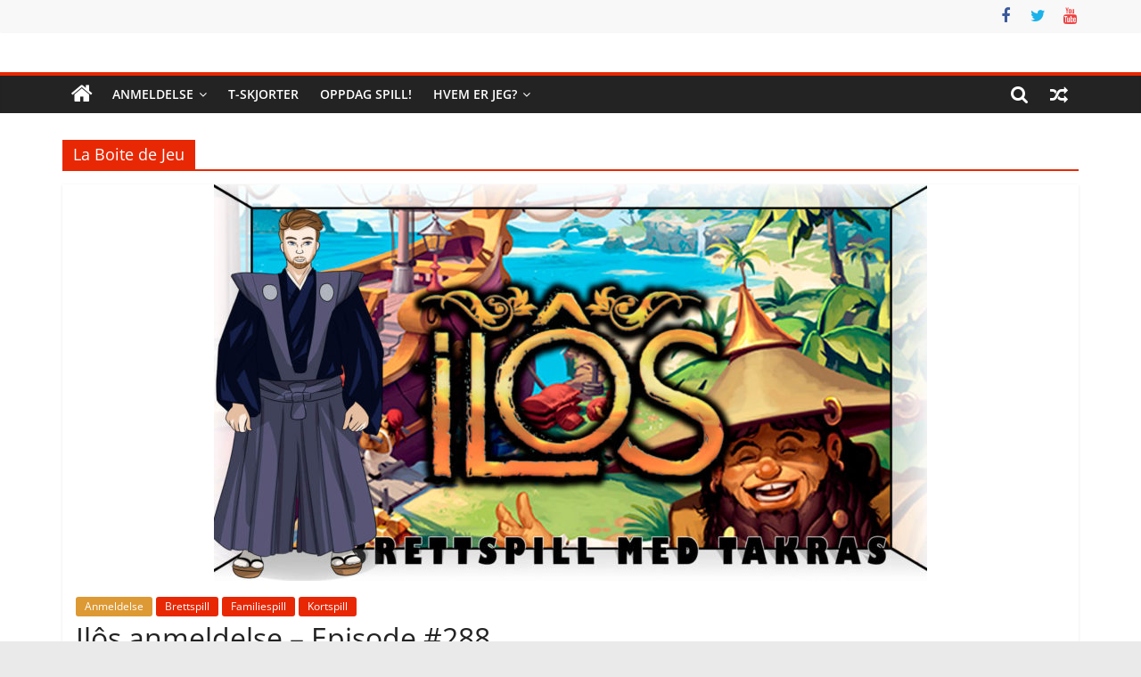

--- FILE ---
content_type: text/html; charset=UTF-8
request_url: https://brettspill.takras.net/stikkord/la-boite-de-jeu/
body_size: 7831
content:
<!DOCTYPE html>
<html lang="nb-NO">
<head>
			<meta charset="UTF-8" />
		<meta name="viewport" content="width=device-width, initial-scale=1">
		<link rel="profile" href="https://gmpg.org/xfn/11" />
		<title>La Boite de Jeu &#8211; Brettspill med Takras</title>
<meta name='robots' content='max-image-preview:large' />
<link rel="alternate" type="application/rss+xml" title="Brettspill med Takras &raquo; strøm" href="https://brettspill.takras.net/feed/" />
<link rel="alternate" type="application/rss+xml" title="Brettspill med Takras &raquo; kommentarstrøm" href="https://brettspill.takras.net/comments/feed/" />
<link rel="alternate" type="application/rss+xml" title="Brettspill med Takras &raquo; La Boite de Jeu stikkord-strøm" href="https://brettspill.takras.net/stikkord/la-boite-de-jeu/feed/" />
<style id='wp-img-auto-sizes-contain-inline-css' type='text/css'>
img:is([sizes=auto i],[sizes^="auto," i]){contain-intrinsic-size:3000px 1500px}
/*# sourceURL=wp-img-auto-sizes-contain-inline-css */
</style>
<style id='wp-emoji-styles-inline-css' type='text/css'>

	img.wp-smiley, img.emoji {
		display: inline !important;
		border: none !important;
		box-shadow: none !important;
		height: 1em !important;
		width: 1em !important;
		margin: 0 0.07em !important;
		vertical-align: -0.1em !important;
		background: none !important;
		padding: 0 !important;
	}
/*# sourceURL=wp-emoji-styles-inline-css */
</style>
<link rel='stylesheet' id='css-0-css' href='https://brettspill.takras.net/wp-content/mmr/4eea0707-1767081245.min.css' type='text/css' media='all' />
<style id='css-0-inline-css' type='text/css'>
/*wp_block_styles_on_demand_placeholder:6971c49444155*/
/*# sourceURL=css-0-inline-css */
</style>
<link rel='stylesheet' id='css-1-css' href='https://brettspill.takras.net/wp-content/mmr/27640e9d-1681296932.min.css' type='text/css' media='all' />
<style id='css-1-inline-css' type='text/css'>
.colormag-button,blockquote,button,input[type=reset],input[type=button],input[type=submit],#masthead.colormag-header-clean #site-navigation.main-small-navigation .menu-toggle,.fa.search-top:hover,#masthead.colormag-header-classic #site-navigation.main-small-navigation .menu-toggle,.main-navigation ul li.focus > a,#masthead.colormag-header-classic .main-navigation ul ul.sub-menu li.focus > a,.home-icon.front_page_on,.main-navigation a:hover,.main-navigation ul li ul li a:hover,.main-navigation ul li ul li:hover>a,.main-navigation ul li.current-menu-ancestor>a,.main-navigation ul li.current-menu-item ul li a:hover,.main-navigation ul li.current-menu-item>a,.main-navigation ul li.current_page_ancestor>a,.main-navigation ul li.current_page_item>a,.main-navigation ul li:hover>a,.main-small-navigation li a:hover,.site-header .menu-toggle:hover,#masthead.colormag-header-classic .main-navigation ul ul.sub-menu li:hover > a,#masthead.colormag-header-classic .main-navigation ul ul.sub-menu li.current-menu-ancestor > a,#masthead.colormag-header-classic .main-navigation ul ul.sub-menu li.current-menu-item > a,#masthead .main-small-navigation li:hover > a,#masthead .main-small-navigation li.current-page-ancestor > a,#masthead .main-small-navigation li.current-menu-ancestor > a,#masthead .main-small-navigation li.current-page-item > a,#masthead .main-small-navigation li.current-menu-item > a,.main-small-navigation .current-menu-item>a,.main-small-navigation .current_page_item > a,.promo-button-area a:hover,#content .wp-pagenavi .current,#content .wp-pagenavi a:hover,.format-link .entry-content a,.pagination span,.comments-area .comment-author-link span,#secondary .widget-title span,.footer-widgets-area .widget-title span,.colormag-footer--classic .footer-widgets-area .widget-title span::before,.advertisement_above_footer .widget-title span,#content .post .article-content .above-entry-meta .cat-links a,.page-header .page-title span,.entry-meta .post-format i,.more-link,.no-post-thumbnail,.widget_featured_slider .slide-content .above-entry-meta .cat-links a,.widget_highlighted_posts .article-content .above-entry-meta .cat-links a,.widget_featured_posts .article-content .above-entry-meta .cat-links a,.widget_featured_posts .widget-title span,.widget_slider_area .widget-title span,.widget_beside_slider .widget-title span,.wp-block-quote,.wp-block-quote.is-style-large,.wp-block-quote.has-text-align-right{background-color:#e82805;}#site-title a,.next a:hover,.previous a:hover,.social-links i.fa:hover,a,#masthead.colormag-header-clean .social-links li:hover i.fa,#masthead.colormag-header-classic .social-links li:hover i.fa,#masthead.colormag-header-clean .breaking-news .newsticker a:hover,#masthead.colormag-header-classic .breaking-news .newsticker a:hover,#masthead.colormag-header-classic #site-navigation .fa.search-top:hover,#masthead.colormag-header-classic #site-navigation.main-navigation .random-post a:hover .fa-random,.dark-skin #masthead.colormag-header-classic #site-navigation.main-navigation .home-icon:hover .fa,#masthead .main-small-navigation li:hover > .sub-toggle i,.better-responsive-menu #masthead .main-small-navigation .sub-toggle.active .fa,#masthead.colormag-header-classic .main-navigation .home-icon a:hover .fa,.pagination a span:hover,#content .comments-area a.comment-edit-link:hover,#content .comments-area a.comment-permalink:hover,#content .comments-area article header cite a:hover,.comments-area .comment-author-link a:hover,.comment .comment-reply-link:hover,.nav-next a,.nav-previous a,.footer-widgets-area a:hover,a#scroll-up i,#content .post .article-content .entry-title a:hover,.entry-meta .byline i,.entry-meta .cat-links i,.entry-meta a,.post .entry-title a:hover,.search .entry-title a:hover,.entry-meta .comments-link a:hover,.entry-meta .edit-link a:hover,.entry-meta .posted-on a:hover,.entry-meta .tag-links a:hover,.single #content .tags a:hover,.post-box .entry-meta .cat-links a:hover,.post-box .entry-meta .posted-on a:hover,.post.post-box .entry-title a:hover,.widget_featured_slider .slide-content .below-entry-meta .byline a:hover,.widget_featured_slider .slide-content .below-entry-meta .comments a:hover,.widget_featured_slider .slide-content .below-entry-meta .posted-on a:hover,.widget_featured_slider .slide-content .entry-title a:hover,.byline a:hover,.comments a:hover,.edit-link a:hover,.posted-on a:hover,.tag-links a:hover,.widget_highlighted_posts .article-content .below-entry-meta .byline a:hover,.widget_highlighted_posts .article-content .below-entry-meta .comments a:hover,.widget_highlighted_posts .article-content .below-entry-meta .posted-on a:hover,.widget_highlighted_posts .article-content .entry-title a:hover,.widget_featured_posts .article-content .entry-title a:hover,.related-posts-main-title .fa,.single-related-posts .article-content .entry-title a:hover, .colormag-header-classic .main-navigation ul li:hover > a{color:#e82805;}#site-navigation{border-top-color:#e82805;}#masthead.colormag-header-classic .main-navigation ul ul.sub-menu li:hover,#masthead.colormag-header-classic .main-navigation ul ul.sub-menu li.current-menu-ancestor,#masthead.colormag-header-classic .main-navigation ul ul.sub-menu li.current-menu-item,#masthead.colormag-header-classic #site-navigation .menu-toggle,#masthead.colormag-header-classic #site-navigation .menu-toggle:hover,#masthead.colormag-header-classic .main-navigation ul > li:hover > a,#masthead.colormag-header-classic .main-navigation ul > li.current-menu-item > a,#masthead.colormag-header-classic .main-navigation ul > li.current-menu-ancestor > a,#masthead.colormag-header-classic .main-navigation ul li.focus > a,.promo-button-area a:hover,.pagination a span:hover{border-color:#e82805;}#secondary .widget-title,.footer-widgets-area .widget-title,.advertisement_above_footer .widget-title,.page-header .page-title,.widget_featured_posts .widget-title,.widget_slider_area .widget-title,.widget_beside_slider .widget-title{border-bottom-color:#e82805;}@media (max-width:768px){.better-responsive-menu .sub-toggle{background-color:#ca0a00;}}.mzb-featured-posts, .mzb-social-icon, .mzb-featured-categories, .mzb-social-icons-insert{--color--light--primary:rgba(232,40,5,0.1);}body{--color--light--primary:#e82805;--color--primary:#e82805;}
/*# sourceURL=css-1-inline-css */
</style>
<link rel='stylesheet' id='css-2-css' href='https://brettspill.takras.net/wp-content/mmr/c6481ea7-1759906784.min.css' type='text/css' media='all' />
<script type="text/javascript" src="https://brettspill.takras.net/wp-content/mmr/af820af2-1734467468.min.js" id="js-3-js"></script>
<script type="text/javascript" src="https://brettspill.takras.net/wp-content/mmr/3ef2064a-1759906784.min.js" id="js-4-js"></script>
<link rel="https://api.w.org/" href="https://brettspill.takras.net/wp-json/" /><link rel="alternate" title="JSON" type="application/json" href="https://brettspill.takras.net/wp-json/wp/v2/tags/849" /><link rel="EditURI" type="application/rsd+xml" title="RSD" href="https://brettspill.takras.net/xmlrpc.php?rsd" />
<meta name="generator" content="WordPress 6.9" />
<script type="text/javascript">var ajaxurl = "https://brettspill.takras.net/wp-admin/admin-ajax.php";</script><style type='text/css'>.bgg_game .image_box {
	float: left;
	width: 100px;
	height: 100px;
	overflow: hidden;
	text-align: center;
}
.bgg_game img {
	height: 100%;
}
.bgg_game p {
	vertical_align: top;
}
.bgg_game {
	clear:both;
	min-height: 100px;
}
.alt {
	background-color: gainsboro;
}
.played_date {
	font-style: italic;
}
</style><link rel="icon" href="https://brettspill.takras.net/wp-content/uploads/2015/08/cropped-Avatar1-32x32.jpg" sizes="32x32" />
<link rel="icon" href="https://brettspill.takras.net/wp-content/uploads/2015/08/cropped-Avatar1-192x192.jpg" sizes="192x192" />
<link rel="apple-touch-icon" href="https://brettspill.takras.net/wp-content/uploads/2015/08/cropped-Avatar1-180x180.jpg" />
<meta name="msapplication-TileImage" content="https://brettspill.takras.net/wp-content/uploads/2015/08/cropped-Avatar1-270x270.jpg" />
		<style type="text/css" id="wp-custom-css">
			/*
Du kan legge til din egen CSS her.

Klikk hjelp-ikonet over for å lære mer.
*/

.header-image {
    margin-top: -55px;
    pointer-events: none;
}

.adsbygoogle {
	clear: both;
	margin-top: 10px;
	margin-bottom: 10px;
}

.snippet-title {
	width: 580px !important;
	padding: 10px !important;
}

.snippet-label {
	width: 30% !important;
}

.snippet-data {
	text-align: left;
	width: 60% !important;
}


.snippet-image {
	min-height: 120px !important;
}

.star-img {
	margin-top: 4px;
  margin-bottom: -4px;
	display: block;
}

.wp-custom-header {
	text-align: center;
	position: absolute;
	top: -90px;
	pointer-events: none;
	margin-bottom: -90px;
}		</style>
		<link rel='stylesheet' id='css-6-css' href='https://brettspill.takras.net/wp-content/mmr/8181094e-1767081502.min.css' type='text/css' media='all' />
</head>

<body class="archive tag tag-la-boite-de-jeu tag-849 wp-custom-logo wp-embed-responsive wp-theme-colormag no-sidebar-full-width wide better-responsive-menu">

		<div id="page" class="hfeed site">
				<a class="skip-link screen-reader-text" href="#main">Hopp til innholdet</a>
				<header id="masthead" class="site-header clearfix ">
				<div id="header-text-nav-container" class="clearfix">
		
			<div class="news-bar">
				<div class="inner-wrap">
					<div class="tg-news-bar__one">
											</div>

					<div class="tg-news-bar__two">
						
		<div class="social-links">
			<ul>
				<li><a href="https://www.facebook.com/BrettspillMedTakras/" target="_blank"><i class="fa fa-facebook"></i></a></li><li><a href="https://twitter.com/takras" target="_blank"><i class="fa fa-twitter"></i></a></li><li><a href="https://youtube.com/c/TakrasNet" target="_blank"><i class="fa fa-youtube"></i></a></li>			</ul>
		</div><!-- .social-links -->
							</div>
				</div>
			</div>

			
		<div class="inner-wrap">
			<div id="header-text-nav-wrap" class="clearfix">

				<div id="header-left-section">
					
					<div id="header-text" class="screen-reader-text">
													<h3 id="site-title">
								<a href="https://brettspill.takras.net/" title="Brettspill med Takras" rel="home">Brettspill med Takras</a>
							</h3>
						
													<p id="site-description">
								oppdag flotte spill med André Nordstrand							</p><!-- #site-description -->
											</div><!-- #header-text -->
				</div><!-- #header-left-section -->

				<div id="header-right-section">
									</div><!-- #header-right-section -->

			</div><!-- #header-text-nav-wrap -->
		</div><!-- .inner-wrap -->

		
		<nav id="site-navigation" class="main-navigation clearfix" role="navigation">
			<div class="inner-wrap clearfix">
				
					<div class="home-icon">
						<a href="https://brettspill.takras.net/"
						   title="Brettspill med Takras"
						>
							<i class="fa fa-home"></i>
						</a>
					</div>
				
									<div class="search-random-icons-container">
						
		<div class="random-post">
							<a href="https://brettspill.takras.net/tail_feathers/" title="Vis tilfeldig innlegg">
					<i class="fa fa-random"></i>
				</a>
					</div>

									<div class="top-search-wrap">
								<i class="fa fa-search search-top"></i>
								<div class="search-form-top">
									
<form action="https://brettspill.takras.net/" class="search-form searchform clearfix" method="get" role="search">

	<div class="search-wrap">
		<input type="search"
		       class="s field"
		       name="s"
		       value=""
		       placeholder="Søk"
		/>

		<button class="search-icon" type="submit"></button>
	</div>

</form><!-- .searchform -->
								</div>
							</div>
											</div>
				
				<p class="menu-toggle"></p>
				<div class="menu-primary-container"><ul id="menu-brettspill-med-takras" class="menu"><li id="menu-item-3677" class="menu-item menu-item-type-taxonomy menu-item-object-category menu-item-has-children menu-item-3677"><a href="https://brettspill.takras.net/category/brettspill/anmeldelse/">Anmeldelse</a>
<ul class="sub-menu">
	<li id="menu-item-3681" class="menu-item menu-item-type-taxonomy menu-item-object-category menu-item-3681"><a href="https://brettspill.takras.net/category/spilltype/spill-for-en/">Spill for én</a></li>
	<li id="menu-item-3685" class="menu-item menu-item-type-taxonomy menu-item-object-category menu-item-3685"><a href="https://brettspill.takras.net/category/spilltype/spill-for-to/">Spill for to</a></li>
	<li id="menu-item-3680" class="menu-item menu-item-type-taxonomy menu-item-object-category menu-item-3680"><a href="https://brettspill.takras.net/category/spilltype/abstrakt/">Abstrakt</a></li>
	<li id="menu-item-3684" class="menu-item menu-item-type-taxonomy menu-item-object-category menu-item-3684"><a href="https://brettspill.takras.net/category/spilltype/samarbeid-spilltype/">Samarbeid</a></li>
	<li id="menu-item-3683" class="menu-item menu-item-type-taxonomy menu-item-object-category menu-item-3683"><a href="https://brettspill.takras.net/category/spilltype/kortspill/">Kortspill</a></li>
	<li id="menu-item-3682" class="menu-item menu-item-type-taxonomy menu-item-object-category menu-item-3682"><a href="https://brettspill.takras.net/category/spilltype/tematisk/">Tematisk</a></li>
	<li id="menu-item-3679" class="menu-item menu-item-type-taxonomy menu-item-object-category menu-item-3679"><a href="https://brettspill.takras.net/category/spilltype/strategi/">Strategi</a></li>
	<li id="menu-item-3678" class="menu-item menu-item-type-taxonomy menu-item-object-category menu-item-3678"><a href="https://brettspill.takras.net/category/spilltype/familiespill/">Familiespill</a></li>
</ul>
</li>
<li id="menu-item-3874" class="menu-item menu-item-type-custom menu-item-object-custom menu-item-3874"><a href="/t-skjorter-og-andre-ting/">T-Skjorter</a></li>
<li id="menu-item-3687" class="menu-item menu-item-type-post_type menu-item-object-page menu-item-3687"><a href="https://brettspill.takras.net/spill-liste/">Oppdag spill!</a></li>
<li id="menu-item-3688" class="menu-item menu-item-type-post_type menu-item-object-page menu-item-has-children menu-item-3688"><a href="https://brettspill.takras.net/ta-kontakt/hvem-er-jeg/">Hvem er jeg?</a>
<ul class="sub-menu">
	<li id="menu-item-3807" class="menu-item menu-item-type-custom menu-item-object-custom menu-item-3807"><a href="https://www.patreon.com/takras">Gi din støtte</a></li>
	<li id="menu-item-4791" class="menu-item menu-item-type-custom menu-item-object-custom menu-item-4791"><a href="https://snabelen.no/@takras" title="me">@takras</a></li>
</ul>
</li>
</ul></div>
			</div>
		</nav>

				</div><!-- #header-text-nav-container -->
				</header><!-- #masthead -->
				<div id="main" class="clearfix">
				<div class="inner-wrap clearfix">
		
	<div id="primary">
		<div id="content" class="clearfix">

			
		<header class="page-header">
			
				<h1 class="page-title">
					<span>
						La Boite de Jeu					</span>
				</h1>
						</header><!-- .page-header -->

		
				<div class="article-container">

					
<article id="post-3996" class="post-3996 post type-post status-publish format-video has-post-thumbnail hentry category-anmeldelse category-brettspill category-familiespill category-kortspill tag-frederic-guerard tag-la-boite-de-jeu tag-paul-mafayon post_format-post-format-video">
	
				<div class="featured-image">
				<a href="https://brettspill.takras.net/ilos-anmeldelse-episode-288/" title="Ilôs anmeldelse &#8211; Episode #288">
					<img width="800" height="445" src="https://brettspill.takras.net/wp-content/uploads/2018/01/Ilos-800x445.jpg" class="attachment-colormag-featured-image size-colormag-featured-image wp-post-image" alt="Ilôs" decoding="async" fetchpriority="high" />				</a>
			</div>
			
	<div class="article-content clearfix">

		<div class="above-entry-meta"><span class="cat-links"><a href="https://brettspill.takras.net/category/brettspill/anmeldelse/" style="background:#dd9933" rel="category tag">Anmeldelse</a>&nbsp;<a href="https://brettspill.takras.net/category/brettspill/"  rel="category tag">Brettspill</a>&nbsp;<a href="https://brettspill.takras.net/category/spilltype/familiespill/"  rel="category tag">Familiespill</a>&nbsp;<a href="https://brettspill.takras.net/category/spilltype/kortspill/"  rel="category tag">Kortspill</a>&nbsp;</span></div>
		<header class="entry-header">
			<h2 class="entry-title">
				<a href="https://brettspill.takras.net/ilos-anmeldelse-episode-288/" title="Ilôs anmeldelse &#8211; Episode #288">Ilôs anmeldelse &#8211; Episode #288</a>
			</h2>
		</header>

		<div class="below-entry-meta">
			<span class="posted-on"><a href="https://brettspill.takras.net/ilos-anmeldelse-episode-288/" title="13:00" rel="bookmark"><i class="fa fa-calendar-o"></i> <time class="entry-date published" datetime="2018-01-02T13:00:49+02:00">2. januar, 2018</time><time class="updated" datetime="2018-01-02T13:41:35+02:00">2. januar, 2018</time></a></span>
			<span class="byline">
				<span class="author vcard">
					<i class="fa fa-user"></i>
					<a class="url fn n"
					   href="https://brettspill.takras.net/author/takras/"
					   title="takras"
					>
						takras					</a>
				</span>
			</span>

			<span class="tag-links"><i class="fa fa-tags"></i><a href="https://brettspill.takras.net/stikkord/frederic-guerard/" rel="tag">Frédéric Guérard</a>, <a href="https://brettspill.takras.net/stikkord/la-boite-de-jeu/" rel="tag">La Boite de Jeu</a>, <a href="https://brettspill.takras.net/stikkord/paul-mafayon/" rel="tag">Paul Mafayon</a></span></div>
		<div class="entry-content clearfix">
			<p>Ilôs 2-5spillere 40mspilletid 10+år anbefalt Gamezone.no: 271,- Utforsk fargerike små øyer med mengder av ressurser, blant annet gull. Hev deg</p>
			<a class="more-link" title="Ilôs anmeldelse &#8211; Episode #288" href="https://brettspill.takras.net/ilos-anmeldelse-episode-288/">
				<span>Les mer</span>
			</a>
		</div>

	</div>

	</article>

				</div>

				
		</div><!-- #content -->
	</div><!-- #primary -->

		</div><!-- .inner-wrap -->
				</div><!-- #main -->
					<div class="advertisement_above_footer">
				<div class="inner-wrap">
					<aside id="text-14" class="widget widget_text clearfix">			<div class="textwidget"><p><script async src="//pagead2.googlesyndication.com/pagead/js/adsbygoogle.js"></script><br />
<!-- Wide banner --><br />
<ins class="adsbygoogle"
     style="display:block"
     data-ad-client="ca-pub-0790549331958170"
     data-ad-slot="9482945778"
     data-ad-format="auto"></ins><br />
<script>
(adsbygoogle = window.adsbygoogle || []).push({});
</script></p>
</div>
		</aside>				</div>
			</div>
					<footer id="colophon" class="clearfix ">
		
<div class="footer-widgets-wrapper">
	<div class="inner-wrap">
		<div class="footer-widgets-area clearfix">
			<div class="tg-footer-main-widget">
				<div class="tg-first-footer-widget">
					<aside id="linkcat-2" class="widget widget_links clearfix"><h3 class="widget-title"><span>Spillsider</span></h3>
	<ul class='xoxo blogroll'>
<li><a href="http://boardgamegeek.com/" title="Verdens største nettsted for brettspill" target="_blank">BoardGameGeek</a></li>
<li><a href="http://www.evolvinggames.no/" title="Spilldesigner Kristian A. Østbys promoteringsside" target="_blank">Evolving Games</a></li>
<li><a href="https://www.facebook.com/groups/66069333668/" title="Arrangør av det årlige MidWinter" target="_blank">Haugaland Brettspillklubb</a></li>
<li><a href="https://snabelen.no/@takras" rel="me">Mastodon</a></li>
<li><a href="http://preikestolengamers.no" title="Norges mest nett-aktive brettspillklubb" target="_blank">Preikestolen Gamers</a></li>
<li><a href="http://aleajactaest.no" rel="acquaintance met" target="_blank">Stavanger Brettspillklubb</a></li>

	</ul>
</aside>
				</div>
			</div>

			<div class="tg-footer-other-widgets">
				<div class="tg-second-footer-widget">
									</div>
				<div class="tg-third-footer-widget">
					<aside id="categories-7" class="widget widget_categories clearfix"><h3 class="widget-title"><span>Kategorier</span></h3><form action="https://brettspill.takras.net" method="get"><label class="screen-reader-text" for="cat">Kategorier</label><select  name='cat' id='cat' class='postform'>
	<option value='-1'>Velg kategori</option>
	<option class="level-0" value="94">Abstrakt</option>
	<option class="level-0" value="3">Anmeldelse</option>
	<option class="level-0" value="110">Barnespill</option>
	<option class="level-0" value="756">Blogg</option>
	<option class="level-0" value="899">Blyant</option>
	<option class="level-0" value="4">Brettspill</option>
	<option class="level-0" value="712">Deduksjon</option>
	<option class="level-0" value="30">Familiespill</option>
	<option class="level-0" value="281">Fingernemt</option>
	<option class="level-0" value="122">Historiefortelling</option>
	<option class="level-0" value="920">Hukommelse</option>
	<option class="level-0" value="23">Kortspill</option>
	<option class="level-0" value="407">Lagspill</option>
	<option class="level-0" value="705">Maling</option>
	<option class="level-0" value="24">Partyspill</option>
	<option class="level-0" value="929">Podcast</option>
	<option class="level-0" value="933">podcast</option>
	<option class="level-0" value="212">Pusle</option>
	<option class="level-0" value="172">Samarbeid</option>
	<option class="level-0" value="730">Sanntid</option>
	<option class="level-0" value="254">Spill for én</option>
	<option class="level-0" value="255">Spill for to</option>
	<option class="level-0" value="22">Spilltype</option>
	<option class="level-0" value="31">Strategi</option>
	<option class="level-0" value="57">Tematisk</option>
	<option class="level-0" value="892">Toppliste</option>
	<option class="level-0" value="200">Trivia</option>
	<option class="level-0" value="1">Ukategorisert</option>
</select>
</form><script type="text/javascript">
/* <![CDATA[ */

( ( dropdownId ) => {
	const dropdown = document.getElementById( dropdownId );
	function onSelectChange() {
		setTimeout( () => {
			if ( 'escape' === dropdown.dataset.lastkey ) {
				return;
			}
			if ( dropdown.value && parseInt( dropdown.value ) > 0 && dropdown instanceof HTMLSelectElement ) {
				dropdown.parentElement.submit();
			}
		}, 250 );
	}
	function onKeyUp( event ) {
		if ( 'Escape' === event.key ) {
			dropdown.dataset.lastkey = 'escape';
		} else {
			delete dropdown.dataset.lastkey;
		}
	}
	function onClick() {
		delete dropdown.dataset.lastkey;
	}
	dropdown.addEventListener( 'keyup', onKeyUp );
	dropdown.addEventListener( 'click', onClick );
	dropdown.addEventListener( 'change', onSelectChange );
})( "cat" );

//# sourceURL=WP_Widget_Categories%3A%3Awidget
/* ]]> */
</script>
</aside>				</div>
				<div class="tg-fourth-footer-widget">
									</div>
			</div>
		</div>
	</div>
</div>
		<div class="footer-socket-wrapper clearfix">
			<div class="inner-wrap">
				<div class="footer-socket-area">
		
		<div class="footer-socket-right-section">
			
		<div class="social-links">
			<ul>
				<li><a href="https://www.facebook.com/BrettspillMedTakras/" target="_blank"><i class="fa fa-facebook"></i></a></li><li><a href="https://twitter.com/takras" target="_blank"><i class="fa fa-twitter"></i></a></li><li><a href="https://youtube.com/c/TakrasNet" target="_blank"><i class="fa fa-youtube"></i></a></li>			</ul>
		</div><!-- .social-links -->
				</div>

				<div class="footer-socket-left-section">
			<div class="copyright">Opphavsrett &copy; 2026 <a href="https://brettspill.takras.net/" title="Brettspill med Takras" ><span>Brettspill med Takras</span></a>. Alle rettigheter hevdet.<br>Tema: <a href="https://themegrill.com/themes/colormag" target="_blank" title="ColorMag" rel="nofollow"><span>ColorMag</span></a> by ThemeGrill. Drevet av <a href="https://wordpress.org" target="_blank" title="WordPress" rel="nofollow"><span>WordPress</span></a>.</div>		</div>
				</div><!-- .footer-socket-area -->
					</div><!-- .inner-wrap -->
		</div><!-- .footer-socket-wrapper -->
				</footer><!-- #colophon -->
				<a href="#masthead" id="scroll-up"><i class="fa fa-chevron-up"></i></a>
				</div><!-- #page -->
		<script type="speculationrules">
{"prefetch":[{"source":"document","where":{"and":[{"href_matches":"/*"},{"not":{"href_matches":["/wp-*.php","/wp-admin/*","/wp-content/uploads/*","/wp-content/*","/wp-content/plugins/*","/wp-content/themes/colormag/*","/*\\?(.+)"]}},{"not":{"selector_matches":"a[rel~=\"nofollow\"]"}},{"not":{"selector_matches":".no-prefetch, .no-prefetch a"}}]},"eagerness":"conservative"}]}
</script>
<script type="text/javascript" src="https://brettspill.takras.net/wp-content/mmr/d94c3221-1676803482.min.js" id="js-5-js"></script>
<script id="wp-emoji-settings" type="application/json">
{"baseUrl":"https://s.w.org/images/core/emoji/17.0.2/72x72/","ext":".png","svgUrl":"https://s.w.org/images/core/emoji/17.0.2/svg/","svgExt":".svg","source":{"concatemoji":"https://brettspill.takras.net/wp-includes/js/wp-emoji-release.min.js?ver=6.9"}}
</script>
<script type="module">
/* <![CDATA[ */
/*! This file is auto-generated */
const a=JSON.parse(document.getElementById("wp-emoji-settings").textContent),o=(window._wpemojiSettings=a,"wpEmojiSettingsSupports"),s=["flag","emoji"];function i(e){try{var t={supportTests:e,timestamp:(new Date).valueOf()};sessionStorage.setItem(o,JSON.stringify(t))}catch(e){}}function c(e,t,n){e.clearRect(0,0,e.canvas.width,e.canvas.height),e.fillText(t,0,0);t=new Uint32Array(e.getImageData(0,0,e.canvas.width,e.canvas.height).data);e.clearRect(0,0,e.canvas.width,e.canvas.height),e.fillText(n,0,0);const a=new Uint32Array(e.getImageData(0,0,e.canvas.width,e.canvas.height).data);return t.every((e,t)=>e===a[t])}function p(e,t){e.clearRect(0,0,e.canvas.width,e.canvas.height),e.fillText(t,0,0);var n=e.getImageData(16,16,1,1);for(let e=0;e<n.data.length;e++)if(0!==n.data[e])return!1;return!0}function u(e,t,n,a){switch(t){case"flag":return n(e,"\ud83c\udff3\ufe0f\u200d\u26a7\ufe0f","\ud83c\udff3\ufe0f\u200b\u26a7\ufe0f")?!1:!n(e,"\ud83c\udde8\ud83c\uddf6","\ud83c\udde8\u200b\ud83c\uddf6")&&!n(e,"\ud83c\udff4\udb40\udc67\udb40\udc62\udb40\udc65\udb40\udc6e\udb40\udc67\udb40\udc7f","\ud83c\udff4\u200b\udb40\udc67\u200b\udb40\udc62\u200b\udb40\udc65\u200b\udb40\udc6e\u200b\udb40\udc67\u200b\udb40\udc7f");case"emoji":return!a(e,"\ud83e\u1fac8")}return!1}function f(e,t,n,a){let r;const o=(r="undefined"!=typeof WorkerGlobalScope&&self instanceof WorkerGlobalScope?new OffscreenCanvas(300,150):document.createElement("canvas")).getContext("2d",{willReadFrequently:!0}),s=(o.textBaseline="top",o.font="600 32px Arial",{});return e.forEach(e=>{s[e]=t(o,e,n,a)}),s}function r(e){var t=document.createElement("script");t.src=e,t.defer=!0,document.head.appendChild(t)}a.supports={everything:!0,everythingExceptFlag:!0},new Promise(t=>{let n=function(){try{var e=JSON.parse(sessionStorage.getItem(o));if("object"==typeof e&&"number"==typeof e.timestamp&&(new Date).valueOf()<e.timestamp+604800&&"object"==typeof e.supportTests)return e.supportTests}catch(e){}return null}();if(!n){if("undefined"!=typeof Worker&&"undefined"!=typeof OffscreenCanvas&&"undefined"!=typeof URL&&URL.createObjectURL&&"undefined"!=typeof Blob)try{var e="postMessage("+f.toString()+"("+[JSON.stringify(s),u.toString(),c.toString(),p.toString()].join(",")+"));",a=new Blob([e],{type:"text/javascript"});const r=new Worker(URL.createObjectURL(a),{name:"wpTestEmojiSupports"});return void(r.onmessage=e=>{i(n=e.data),r.terminate(),t(n)})}catch(e){}i(n=f(s,u,c,p))}t(n)}).then(e=>{for(const n in e)a.supports[n]=e[n],a.supports.everything=a.supports.everything&&a.supports[n],"flag"!==n&&(a.supports.everythingExceptFlag=a.supports.everythingExceptFlag&&a.supports[n]);var t;a.supports.everythingExceptFlag=a.supports.everythingExceptFlag&&!a.supports.flag,a.supports.everything||((t=a.source||{}).concatemoji?r(t.concatemoji):t.wpemoji&&t.twemoji&&(r(t.twemoji),r(t.wpemoji)))});
//# sourceURL=https://brettspill.takras.net/wp-includes/js/wp-emoji-loader.min.js
/* ]]> */
</script>

</body>
</html>


--- FILE ---
content_type: text/html; charset=utf-8
request_url: https://www.google.com/recaptcha/api2/aframe
body_size: 270
content:
<!DOCTYPE HTML><html><head><meta http-equiv="content-type" content="text/html; charset=UTF-8"></head><body><script nonce="m8fSRyNrBUJX1qOBKwph8w">/** Anti-fraud and anti-abuse applications only. See google.com/recaptcha */ try{var clients={'sodar':'https://pagead2.googlesyndication.com/pagead/sodar?'};window.addEventListener("message",function(a){try{if(a.source===window.parent){var b=JSON.parse(a.data);var c=clients[b['id']];if(c){var d=document.createElement('img');d.src=c+b['params']+'&rc='+(localStorage.getItem("rc::a")?sessionStorage.getItem("rc::b"):"");window.document.body.appendChild(d);sessionStorage.setItem("rc::e",parseInt(sessionStorage.getItem("rc::e")||0)+1);localStorage.setItem("rc::h",'1769063574153');}}}catch(b){}});window.parent.postMessage("_grecaptcha_ready", "*");}catch(b){}</script></body></html>